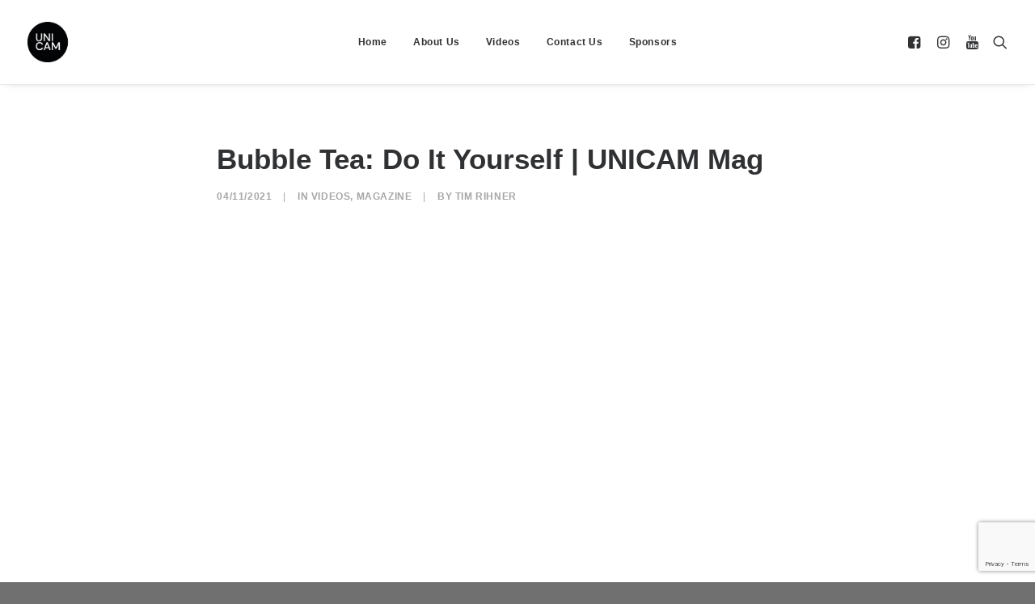

--- FILE ---
content_type: text/html; charset=utf-8
request_url: https://www.google.com/recaptcha/api2/anchor?ar=1&k=6Lcd_kYaAAAAAOfXB1U2MAXl_jafoLx_jxTAQHEB&co=aHR0cHM6Ly91bmljYW0udHY6NDQz&hl=en&v=N67nZn4AqZkNcbeMu4prBgzg&size=invisible&anchor-ms=20000&execute-ms=30000&cb=8n459pabulsi
body_size: 48720
content:
<!DOCTYPE HTML><html dir="ltr" lang="en"><head><meta http-equiv="Content-Type" content="text/html; charset=UTF-8">
<meta http-equiv="X-UA-Compatible" content="IE=edge">
<title>reCAPTCHA</title>
<style type="text/css">
/* cyrillic-ext */
@font-face {
  font-family: 'Roboto';
  font-style: normal;
  font-weight: 400;
  font-stretch: 100%;
  src: url(//fonts.gstatic.com/s/roboto/v48/KFO7CnqEu92Fr1ME7kSn66aGLdTylUAMa3GUBHMdazTgWw.woff2) format('woff2');
  unicode-range: U+0460-052F, U+1C80-1C8A, U+20B4, U+2DE0-2DFF, U+A640-A69F, U+FE2E-FE2F;
}
/* cyrillic */
@font-face {
  font-family: 'Roboto';
  font-style: normal;
  font-weight: 400;
  font-stretch: 100%;
  src: url(//fonts.gstatic.com/s/roboto/v48/KFO7CnqEu92Fr1ME7kSn66aGLdTylUAMa3iUBHMdazTgWw.woff2) format('woff2');
  unicode-range: U+0301, U+0400-045F, U+0490-0491, U+04B0-04B1, U+2116;
}
/* greek-ext */
@font-face {
  font-family: 'Roboto';
  font-style: normal;
  font-weight: 400;
  font-stretch: 100%;
  src: url(//fonts.gstatic.com/s/roboto/v48/KFO7CnqEu92Fr1ME7kSn66aGLdTylUAMa3CUBHMdazTgWw.woff2) format('woff2');
  unicode-range: U+1F00-1FFF;
}
/* greek */
@font-face {
  font-family: 'Roboto';
  font-style: normal;
  font-weight: 400;
  font-stretch: 100%;
  src: url(//fonts.gstatic.com/s/roboto/v48/KFO7CnqEu92Fr1ME7kSn66aGLdTylUAMa3-UBHMdazTgWw.woff2) format('woff2');
  unicode-range: U+0370-0377, U+037A-037F, U+0384-038A, U+038C, U+038E-03A1, U+03A3-03FF;
}
/* math */
@font-face {
  font-family: 'Roboto';
  font-style: normal;
  font-weight: 400;
  font-stretch: 100%;
  src: url(//fonts.gstatic.com/s/roboto/v48/KFO7CnqEu92Fr1ME7kSn66aGLdTylUAMawCUBHMdazTgWw.woff2) format('woff2');
  unicode-range: U+0302-0303, U+0305, U+0307-0308, U+0310, U+0312, U+0315, U+031A, U+0326-0327, U+032C, U+032F-0330, U+0332-0333, U+0338, U+033A, U+0346, U+034D, U+0391-03A1, U+03A3-03A9, U+03B1-03C9, U+03D1, U+03D5-03D6, U+03F0-03F1, U+03F4-03F5, U+2016-2017, U+2034-2038, U+203C, U+2040, U+2043, U+2047, U+2050, U+2057, U+205F, U+2070-2071, U+2074-208E, U+2090-209C, U+20D0-20DC, U+20E1, U+20E5-20EF, U+2100-2112, U+2114-2115, U+2117-2121, U+2123-214F, U+2190, U+2192, U+2194-21AE, U+21B0-21E5, U+21F1-21F2, U+21F4-2211, U+2213-2214, U+2216-22FF, U+2308-230B, U+2310, U+2319, U+231C-2321, U+2336-237A, U+237C, U+2395, U+239B-23B7, U+23D0, U+23DC-23E1, U+2474-2475, U+25AF, U+25B3, U+25B7, U+25BD, U+25C1, U+25CA, U+25CC, U+25FB, U+266D-266F, U+27C0-27FF, U+2900-2AFF, U+2B0E-2B11, U+2B30-2B4C, U+2BFE, U+3030, U+FF5B, U+FF5D, U+1D400-1D7FF, U+1EE00-1EEFF;
}
/* symbols */
@font-face {
  font-family: 'Roboto';
  font-style: normal;
  font-weight: 400;
  font-stretch: 100%;
  src: url(//fonts.gstatic.com/s/roboto/v48/KFO7CnqEu92Fr1ME7kSn66aGLdTylUAMaxKUBHMdazTgWw.woff2) format('woff2');
  unicode-range: U+0001-000C, U+000E-001F, U+007F-009F, U+20DD-20E0, U+20E2-20E4, U+2150-218F, U+2190, U+2192, U+2194-2199, U+21AF, U+21E6-21F0, U+21F3, U+2218-2219, U+2299, U+22C4-22C6, U+2300-243F, U+2440-244A, U+2460-24FF, U+25A0-27BF, U+2800-28FF, U+2921-2922, U+2981, U+29BF, U+29EB, U+2B00-2BFF, U+4DC0-4DFF, U+FFF9-FFFB, U+10140-1018E, U+10190-1019C, U+101A0, U+101D0-101FD, U+102E0-102FB, U+10E60-10E7E, U+1D2C0-1D2D3, U+1D2E0-1D37F, U+1F000-1F0FF, U+1F100-1F1AD, U+1F1E6-1F1FF, U+1F30D-1F30F, U+1F315, U+1F31C, U+1F31E, U+1F320-1F32C, U+1F336, U+1F378, U+1F37D, U+1F382, U+1F393-1F39F, U+1F3A7-1F3A8, U+1F3AC-1F3AF, U+1F3C2, U+1F3C4-1F3C6, U+1F3CA-1F3CE, U+1F3D4-1F3E0, U+1F3ED, U+1F3F1-1F3F3, U+1F3F5-1F3F7, U+1F408, U+1F415, U+1F41F, U+1F426, U+1F43F, U+1F441-1F442, U+1F444, U+1F446-1F449, U+1F44C-1F44E, U+1F453, U+1F46A, U+1F47D, U+1F4A3, U+1F4B0, U+1F4B3, U+1F4B9, U+1F4BB, U+1F4BF, U+1F4C8-1F4CB, U+1F4D6, U+1F4DA, U+1F4DF, U+1F4E3-1F4E6, U+1F4EA-1F4ED, U+1F4F7, U+1F4F9-1F4FB, U+1F4FD-1F4FE, U+1F503, U+1F507-1F50B, U+1F50D, U+1F512-1F513, U+1F53E-1F54A, U+1F54F-1F5FA, U+1F610, U+1F650-1F67F, U+1F687, U+1F68D, U+1F691, U+1F694, U+1F698, U+1F6AD, U+1F6B2, U+1F6B9-1F6BA, U+1F6BC, U+1F6C6-1F6CF, U+1F6D3-1F6D7, U+1F6E0-1F6EA, U+1F6F0-1F6F3, U+1F6F7-1F6FC, U+1F700-1F7FF, U+1F800-1F80B, U+1F810-1F847, U+1F850-1F859, U+1F860-1F887, U+1F890-1F8AD, U+1F8B0-1F8BB, U+1F8C0-1F8C1, U+1F900-1F90B, U+1F93B, U+1F946, U+1F984, U+1F996, U+1F9E9, U+1FA00-1FA6F, U+1FA70-1FA7C, U+1FA80-1FA89, U+1FA8F-1FAC6, U+1FACE-1FADC, U+1FADF-1FAE9, U+1FAF0-1FAF8, U+1FB00-1FBFF;
}
/* vietnamese */
@font-face {
  font-family: 'Roboto';
  font-style: normal;
  font-weight: 400;
  font-stretch: 100%;
  src: url(//fonts.gstatic.com/s/roboto/v48/KFO7CnqEu92Fr1ME7kSn66aGLdTylUAMa3OUBHMdazTgWw.woff2) format('woff2');
  unicode-range: U+0102-0103, U+0110-0111, U+0128-0129, U+0168-0169, U+01A0-01A1, U+01AF-01B0, U+0300-0301, U+0303-0304, U+0308-0309, U+0323, U+0329, U+1EA0-1EF9, U+20AB;
}
/* latin-ext */
@font-face {
  font-family: 'Roboto';
  font-style: normal;
  font-weight: 400;
  font-stretch: 100%;
  src: url(//fonts.gstatic.com/s/roboto/v48/KFO7CnqEu92Fr1ME7kSn66aGLdTylUAMa3KUBHMdazTgWw.woff2) format('woff2');
  unicode-range: U+0100-02BA, U+02BD-02C5, U+02C7-02CC, U+02CE-02D7, U+02DD-02FF, U+0304, U+0308, U+0329, U+1D00-1DBF, U+1E00-1E9F, U+1EF2-1EFF, U+2020, U+20A0-20AB, U+20AD-20C0, U+2113, U+2C60-2C7F, U+A720-A7FF;
}
/* latin */
@font-face {
  font-family: 'Roboto';
  font-style: normal;
  font-weight: 400;
  font-stretch: 100%;
  src: url(//fonts.gstatic.com/s/roboto/v48/KFO7CnqEu92Fr1ME7kSn66aGLdTylUAMa3yUBHMdazQ.woff2) format('woff2');
  unicode-range: U+0000-00FF, U+0131, U+0152-0153, U+02BB-02BC, U+02C6, U+02DA, U+02DC, U+0304, U+0308, U+0329, U+2000-206F, U+20AC, U+2122, U+2191, U+2193, U+2212, U+2215, U+FEFF, U+FFFD;
}
/* cyrillic-ext */
@font-face {
  font-family: 'Roboto';
  font-style: normal;
  font-weight: 500;
  font-stretch: 100%;
  src: url(//fonts.gstatic.com/s/roboto/v48/KFO7CnqEu92Fr1ME7kSn66aGLdTylUAMa3GUBHMdazTgWw.woff2) format('woff2');
  unicode-range: U+0460-052F, U+1C80-1C8A, U+20B4, U+2DE0-2DFF, U+A640-A69F, U+FE2E-FE2F;
}
/* cyrillic */
@font-face {
  font-family: 'Roboto';
  font-style: normal;
  font-weight: 500;
  font-stretch: 100%;
  src: url(//fonts.gstatic.com/s/roboto/v48/KFO7CnqEu92Fr1ME7kSn66aGLdTylUAMa3iUBHMdazTgWw.woff2) format('woff2');
  unicode-range: U+0301, U+0400-045F, U+0490-0491, U+04B0-04B1, U+2116;
}
/* greek-ext */
@font-face {
  font-family: 'Roboto';
  font-style: normal;
  font-weight: 500;
  font-stretch: 100%;
  src: url(//fonts.gstatic.com/s/roboto/v48/KFO7CnqEu92Fr1ME7kSn66aGLdTylUAMa3CUBHMdazTgWw.woff2) format('woff2');
  unicode-range: U+1F00-1FFF;
}
/* greek */
@font-face {
  font-family: 'Roboto';
  font-style: normal;
  font-weight: 500;
  font-stretch: 100%;
  src: url(//fonts.gstatic.com/s/roboto/v48/KFO7CnqEu92Fr1ME7kSn66aGLdTylUAMa3-UBHMdazTgWw.woff2) format('woff2');
  unicode-range: U+0370-0377, U+037A-037F, U+0384-038A, U+038C, U+038E-03A1, U+03A3-03FF;
}
/* math */
@font-face {
  font-family: 'Roboto';
  font-style: normal;
  font-weight: 500;
  font-stretch: 100%;
  src: url(//fonts.gstatic.com/s/roboto/v48/KFO7CnqEu92Fr1ME7kSn66aGLdTylUAMawCUBHMdazTgWw.woff2) format('woff2');
  unicode-range: U+0302-0303, U+0305, U+0307-0308, U+0310, U+0312, U+0315, U+031A, U+0326-0327, U+032C, U+032F-0330, U+0332-0333, U+0338, U+033A, U+0346, U+034D, U+0391-03A1, U+03A3-03A9, U+03B1-03C9, U+03D1, U+03D5-03D6, U+03F0-03F1, U+03F4-03F5, U+2016-2017, U+2034-2038, U+203C, U+2040, U+2043, U+2047, U+2050, U+2057, U+205F, U+2070-2071, U+2074-208E, U+2090-209C, U+20D0-20DC, U+20E1, U+20E5-20EF, U+2100-2112, U+2114-2115, U+2117-2121, U+2123-214F, U+2190, U+2192, U+2194-21AE, U+21B0-21E5, U+21F1-21F2, U+21F4-2211, U+2213-2214, U+2216-22FF, U+2308-230B, U+2310, U+2319, U+231C-2321, U+2336-237A, U+237C, U+2395, U+239B-23B7, U+23D0, U+23DC-23E1, U+2474-2475, U+25AF, U+25B3, U+25B7, U+25BD, U+25C1, U+25CA, U+25CC, U+25FB, U+266D-266F, U+27C0-27FF, U+2900-2AFF, U+2B0E-2B11, U+2B30-2B4C, U+2BFE, U+3030, U+FF5B, U+FF5D, U+1D400-1D7FF, U+1EE00-1EEFF;
}
/* symbols */
@font-face {
  font-family: 'Roboto';
  font-style: normal;
  font-weight: 500;
  font-stretch: 100%;
  src: url(//fonts.gstatic.com/s/roboto/v48/KFO7CnqEu92Fr1ME7kSn66aGLdTylUAMaxKUBHMdazTgWw.woff2) format('woff2');
  unicode-range: U+0001-000C, U+000E-001F, U+007F-009F, U+20DD-20E0, U+20E2-20E4, U+2150-218F, U+2190, U+2192, U+2194-2199, U+21AF, U+21E6-21F0, U+21F3, U+2218-2219, U+2299, U+22C4-22C6, U+2300-243F, U+2440-244A, U+2460-24FF, U+25A0-27BF, U+2800-28FF, U+2921-2922, U+2981, U+29BF, U+29EB, U+2B00-2BFF, U+4DC0-4DFF, U+FFF9-FFFB, U+10140-1018E, U+10190-1019C, U+101A0, U+101D0-101FD, U+102E0-102FB, U+10E60-10E7E, U+1D2C0-1D2D3, U+1D2E0-1D37F, U+1F000-1F0FF, U+1F100-1F1AD, U+1F1E6-1F1FF, U+1F30D-1F30F, U+1F315, U+1F31C, U+1F31E, U+1F320-1F32C, U+1F336, U+1F378, U+1F37D, U+1F382, U+1F393-1F39F, U+1F3A7-1F3A8, U+1F3AC-1F3AF, U+1F3C2, U+1F3C4-1F3C6, U+1F3CA-1F3CE, U+1F3D4-1F3E0, U+1F3ED, U+1F3F1-1F3F3, U+1F3F5-1F3F7, U+1F408, U+1F415, U+1F41F, U+1F426, U+1F43F, U+1F441-1F442, U+1F444, U+1F446-1F449, U+1F44C-1F44E, U+1F453, U+1F46A, U+1F47D, U+1F4A3, U+1F4B0, U+1F4B3, U+1F4B9, U+1F4BB, U+1F4BF, U+1F4C8-1F4CB, U+1F4D6, U+1F4DA, U+1F4DF, U+1F4E3-1F4E6, U+1F4EA-1F4ED, U+1F4F7, U+1F4F9-1F4FB, U+1F4FD-1F4FE, U+1F503, U+1F507-1F50B, U+1F50D, U+1F512-1F513, U+1F53E-1F54A, U+1F54F-1F5FA, U+1F610, U+1F650-1F67F, U+1F687, U+1F68D, U+1F691, U+1F694, U+1F698, U+1F6AD, U+1F6B2, U+1F6B9-1F6BA, U+1F6BC, U+1F6C6-1F6CF, U+1F6D3-1F6D7, U+1F6E0-1F6EA, U+1F6F0-1F6F3, U+1F6F7-1F6FC, U+1F700-1F7FF, U+1F800-1F80B, U+1F810-1F847, U+1F850-1F859, U+1F860-1F887, U+1F890-1F8AD, U+1F8B0-1F8BB, U+1F8C0-1F8C1, U+1F900-1F90B, U+1F93B, U+1F946, U+1F984, U+1F996, U+1F9E9, U+1FA00-1FA6F, U+1FA70-1FA7C, U+1FA80-1FA89, U+1FA8F-1FAC6, U+1FACE-1FADC, U+1FADF-1FAE9, U+1FAF0-1FAF8, U+1FB00-1FBFF;
}
/* vietnamese */
@font-face {
  font-family: 'Roboto';
  font-style: normal;
  font-weight: 500;
  font-stretch: 100%;
  src: url(//fonts.gstatic.com/s/roboto/v48/KFO7CnqEu92Fr1ME7kSn66aGLdTylUAMa3OUBHMdazTgWw.woff2) format('woff2');
  unicode-range: U+0102-0103, U+0110-0111, U+0128-0129, U+0168-0169, U+01A0-01A1, U+01AF-01B0, U+0300-0301, U+0303-0304, U+0308-0309, U+0323, U+0329, U+1EA0-1EF9, U+20AB;
}
/* latin-ext */
@font-face {
  font-family: 'Roboto';
  font-style: normal;
  font-weight: 500;
  font-stretch: 100%;
  src: url(//fonts.gstatic.com/s/roboto/v48/KFO7CnqEu92Fr1ME7kSn66aGLdTylUAMa3KUBHMdazTgWw.woff2) format('woff2');
  unicode-range: U+0100-02BA, U+02BD-02C5, U+02C7-02CC, U+02CE-02D7, U+02DD-02FF, U+0304, U+0308, U+0329, U+1D00-1DBF, U+1E00-1E9F, U+1EF2-1EFF, U+2020, U+20A0-20AB, U+20AD-20C0, U+2113, U+2C60-2C7F, U+A720-A7FF;
}
/* latin */
@font-face {
  font-family: 'Roboto';
  font-style: normal;
  font-weight: 500;
  font-stretch: 100%;
  src: url(//fonts.gstatic.com/s/roboto/v48/KFO7CnqEu92Fr1ME7kSn66aGLdTylUAMa3yUBHMdazQ.woff2) format('woff2');
  unicode-range: U+0000-00FF, U+0131, U+0152-0153, U+02BB-02BC, U+02C6, U+02DA, U+02DC, U+0304, U+0308, U+0329, U+2000-206F, U+20AC, U+2122, U+2191, U+2193, U+2212, U+2215, U+FEFF, U+FFFD;
}
/* cyrillic-ext */
@font-face {
  font-family: 'Roboto';
  font-style: normal;
  font-weight: 900;
  font-stretch: 100%;
  src: url(//fonts.gstatic.com/s/roboto/v48/KFO7CnqEu92Fr1ME7kSn66aGLdTylUAMa3GUBHMdazTgWw.woff2) format('woff2');
  unicode-range: U+0460-052F, U+1C80-1C8A, U+20B4, U+2DE0-2DFF, U+A640-A69F, U+FE2E-FE2F;
}
/* cyrillic */
@font-face {
  font-family: 'Roboto';
  font-style: normal;
  font-weight: 900;
  font-stretch: 100%;
  src: url(//fonts.gstatic.com/s/roboto/v48/KFO7CnqEu92Fr1ME7kSn66aGLdTylUAMa3iUBHMdazTgWw.woff2) format('woff2');
  unicode-range: U+0301, U+0400-045F, U+0490-0491, U+04B0-04B1, U+2116;
}
/* greek-ext */
@font-face {
  font-family: 'Roboto';
  font-style: normal;
  font-weight: 900;
  font-stretch: 100%;
  src: url(//fonts.gstatic.com/s/roboto/v48/KFO7CnqEu92Fr1ME7kSn66aGLdTylUAMa3CUBHMdazTgWw.woff2) format('woff2');
  unicode-range: U+1F00-1FFF;
}
/* greek */
@font-face {
  font-family: 'Roboto';
  font-style: normal;
  font-weight: 900;
  font-stretch: 100%;
  src: url(//fonts.gstatic.com/s/roboto/v48/KFO7CnqEu92Fr1ME7kSn66aGLdTylUAMa3-UBHMdazTgWw.woff2) format('woff2');
  unicode-range: U+0370-0377, U+037A-037F, U+0384-038A, U+038C, U+038E-03A1, U+03A3-03FF;
}
/* math */
@font-face {
  font-family: 'Roboto';
  font-style: normal;
  font-weight: 900;
  font-stretch: 100%;
  src: url(//fonts.gstatic.com/s/roboto/v48/KFO7CnqEu92Fr1ME7kSn66aGLdTylUAMawCUBHMdazTgWw.woff2) format('woff2');
  unicode-range: U+0302-0303, U+0305, U+0307-0308, U+0310, U+0312, U+0315, U+031A, U+0326-0327, U+032C, U+032F-0330, U+0332-0333, U+0338, U+033A, U+0346, U+034D, U+0391-03A1, U+03A3-03A9, U+03B1-03C9, U+03D1, U+03D5-03D6, U+03F0-03F1, U+03F4-03F5, U+2016-2017, U+2034-2038, U+203C, U+2040, U+2043, U+2047, U+2050, U+2057, U+205F, U+2070-2071, U+2074-208E, U+2090-209C, U+20D0-20DC, U+20E1, U+20E5-20EF, U+2100-2112, U+2114-2115, U+2117-2121, U+2123-214F, U+2190, U+2192, U+2194-21AE, U+21B0-21E5, U+21F1-21F2, U+21F4-2211, U+2213-2214, U+2216-22FF, U+2308-230B, U+2310, U+2319, U+231C-2321, U+2336-237A, U+237C, U+2395, U+239B-23B7, U+23D0, U+23DC-23E1, U+2474-2475, U+25AF, U+25B3, U+25B7, U+25BD, U+25C1, U+25CA, U+25CC, U+25FB, U+266D-266F, U+27C0-27FF, U+2900-2AFF, U+2B0E-2B11, U+2B30-2B4C, U+2BFE, U+3030, U+FF5B, U+FF5D, U+1D400-1D7FF, U+1EE00-1EEFF;
}
/* symbols */
@font-face {
  font-family: 'Roboto';
  font-style: normal;
  font-weight: 900;
  font-stretch: 100%;
  src: url(//fonts.gstatic.com/s/roboto/v48/KFO7CnqEu92Fr1ME7kSn66aGLdTylUAMaxKUBHMdazTgWw.woff2) format('woff2');
  unicode-range: U+0001-000C, U+000E-001F, U+007F-009F, U+20DD-20E0, U+20E2-20E4, U+2150-218F, U+2190, U+2192, U+2194-2199, U+21AF, U+21E6-21F0, U+21F3, U+2218-2219, U+2299, U+22C4-22C6, U+2300-243F, U+2440-244A, U+2460-24FF, U+25A0-27BF, U+2800-28FF, U+2921-2922, U+2981, U+29BF, U+29EB, U+2B00-2BFF, U+4DC0-4DFF, U+FFF9-FFFB, U+10140-1018E, U+10190-1019C, U+101A0, U+101D0-101FD, U+102E0-102FB, U+10E60-10E7E, U+1D2C0-1D2D3, U+1D2E0-1D37F, U+1F000-1F0FF, U+1F100-1F1AD, U+1F1E6-1F1FF, U+1F30D-1F30F, U+1F315, U+1F31C, U+1F31E, U+1F320-1F32C, U+1F336, U+1F378, U+1F37D, U+1F382, U+1F393-1F39F, U+1F3A7-1F3A8, U+1F3AC-1F3AF, U+1F3C2, U+1F3C4-1F3C6, U+1F3CA-1F3CE, U+1F3D4-1F3E0, U+1F3ED, U+1F3F1-1F3F3, U+1F3F5-1F3F7, U+1F408, U+1F415, U+1F41F, U+1F426, U+1F43F, U+1F441-1F442, U+1F444, U+1F446-1F449, U+1F44C-1F44E, U+1F453, U+1F46A, U+1F47D, U+1F4A3, U+1F4B0, U+1F4B3, U+1F4B9, U+1F4BB, U+1F4BF, U+1F4C8-1F4CB, U+1F4D6, U+1F4DA, U+1F4DF, U+1F4E3-1F4E6, U+1F4EA-1F4ED, U+1F4F7, U+1F4F9-1F4FB, U+1F4FD-1F4FE, U+1F503, U+1F507-1F50B, U+1F50D, U+1F512-1F513, U+1F53E-1F54A, U+1F54F-1F5FA, U+1F610, U+1F650-1F67F, U+1F687, U+1F68D, U+1F691, U+1F694, U+1F698, U+1F6AD, U+1F6B2, U+1F6B9-1F6BA, U+1F6BC, U+1F6C6-1F6CF, U+1F6D3-1F6D7, U+1F6E0-1F6EA, U+1F6F0-1F6F3, U+1F6F7-1F6FC, U+1F700-1F7FF, U+1F800-1F80B, U+1F810-1F847, U+1F850-1F859, U+1F860-1F887, U+1F890-1F8AD, U+1F8B0-1F8BB, U+1F8C0-1F8C1, U+1F900-1F90B, U+1F93B, U+1F946, U+1F984, U+1F996, U+1F9E9, U+1FA00-1FA6F, U+1FA70-1FA7C, U+1FA80-1FA89, U+1FA8F-1FAC6, U+1FACE-1FADC, U+1FADF-1FAE9, U+1FAF0-1FAF8, U+1FB00-1FBFF;
}
/* vietnamese */
@font-face {
  font-family: 'Roboto';
  font-style: normal;
  font-weight: 900;
  font-stretch: 100%;
  src: url(//fonts.gstatic.com/s/roboto/v48/KFO7CnqEu92Fr1ME7kSn66aGLdTylUAMa3OUBHMdazTgWw.woff2) format('woff2');
  unicode-range: U+0102-0103, U+0110-0111, U+0128-0129, U+0168-0169, U+01A0-01A1, U+01AF-01B0, U+0300-0301, U+0303-0304, U+0308-0309, U+0323, U+0329, U+1EA0-1EF9, U+20AB;
}
/* latin-ext */
@font-face {
  font-family: 'Roboto';
  font-style: normal;
  font-weight: 900;
  font-stretch: 100%;
  src: url(//fonts.gstatic.com/s/roboto/v48/KFO7CnqEu92Fr1ME7kSn66aGLdTylUAMa3KUBHMdazTgWw.woff2) format('woff2');
  unicode-range: U+0100-02BA, U+02BD-02C5, U+02C7-02CC, U+02CE-02D7, U+02DD-02FF, U+0304, U+0308, U+0329, U+1D00-1DBF, U+1E00-1E9F, U+1EF2-1EFF, U+2020, U+20A0-20AB, U+20AD-20C0, U+2113, U+2C60-2C7F, U+A720-A7FF;
}
/* latin */
@font-face {
  font-family: 'Roboto';
  font-style: normal;
  font-weight: 900;
  font-stretch: 100%;
  src: url(//fonts.gstatic.com/s/roboto/v48/KFO7CnqEu92Fr1ME7kSn66aGLdTylUAMa3yUBHMdazQ.woff2) format('woff2');
  unicode-range: U+0000-00FF, U+0131, U+0152-0153, U+02BB-02BC, U+02C6, U+02DA, U+02DC, U+0304, U+0308, U+0329, U+2000-206F, U+20AC, U+2122, U+2191, U+2193, U+2212, U+2215, U+FEFF, U+FFFD;
}

</style>
<link rel="stylesheet" type="text/css" href="https://www.gstatic.com/recaptcha/releases/N67nZn4AqZkNcbeMu4prBgzg/styles__ltr.css">
<script nonce="jqFE6KMeqY2HuNMMy77EMQ" type="text/javascript">window['__recaptcha_api'] = 'https://www.google.com/recaptcha/api2/';</script>
<script type="text/javascript" src="https://www.gstatic.com/recaptcha/releases/N67nZn4AqZkNcbeMu4prBgzg/recaptcha__en.js" nonce="jqFE6KMeqY2HuNMMy77EMQ">
      
    </script></head>
<body><div id="rc-anchor-alert" class="rc-anchor-alert"></div>
<input type="hidden" id="recaptcha-token" value="[base64]">
<script type="text/javascript" nonce="jqFE6KMeqY2HuNMMy77EMQ">
      recaptcha.anchor.Main.init("[\x22ainput\x22,[\x22bgdata\x22,\x22\x22,\[base64]/[base64]/MjU1Ong/[base64]/[base64]/[base64]/[base64]/[base64]/[base64]/[base64]/[base64]/[base64]/[base64]/[base64]/[base64]/[base64]/[base64]/[base64]\\u003d\x22,\[base64]\x22,\x22I2BeHsOKMFHCkMKEwrTCvcO0asKzwo7DhVXDpMKWwqPDoXNmw4rCt8K1IsOeEsOYRHR6FsK3YwVhNijCmnttw6BlMRlwOMOWw5/Dj37Dn0TDmMOQPMOWaMOUwrnCpMK9wrvCpDcAw4Juw60la2kMwrbDgMKPJ0YQRMONwopqdcK3woPCpz7DhsKmMsK3aMKycsKvScKVw7hjwqJdw4cBw74KwowVaTHDswnCk35Nw649w54OGD/CmsKTwpzCvsOyNnrDuQvDg8K7wqjCugphw6rDicKxJcKNSMOmwqLDtWN2wrPCuAfDu8OcwoTCncKHCsKiMic7w4DClEhGwpgZwqdIK2JgSGPDgMONwrpRRxVVw7/CqCrDviDDgTMoLkV4GRABwr16w5fCusOfwoPCj8K7WcO7w4cVwpcRwqERwpLDtsOZwpzDgsK/LsKZBCUlX05+T8OUw6JRw6MiwqoOwqDCgwAgfFJlQ8KbD8KmbkzCjMO8fn50woXClcOXwqLCokXDhWfCu8OvwovCtMKmw7cvwp3DrsO6w4rCvj54KMKewpLDs8K/w5IgdsOpw5PCoMOewpAtK8OjAizCiWsiwqzCnsO1PEvDrQlGw6xVUDpMekzClMOUfC0Tw4dMwo04YB1pekU5w5bDsMKMwppLwpYpJ3sfccKtCAh8FMKHwoPCgcKUfMOoccO5w67CpMKlA8O/AsKuw6kVwqowwqPCrMK3w6ocwrp6w5DDocKNM8KPZcKPRzjDqMKpw7AhAXHCssOAIWPDvzbDmEbCuXw1Sy/CpwXDqXddB0hpR8OkesObw4J9OXXCqzp4F8KyVThEwqsRw7jDqsKoIMKuwqzCosK9w71iw6hjO8KCJ13DmcOcQcOzw6DDnxnCq8OBwqMyNcOhCjrCvcO/PmhcOcOyw6rCvgLDncOUPVA8wpfDnELCq8OYwp/DtcOrcQLDo8KzwrDCnl/CpFI/[base64]/FHHCsMKsZsKGKh48LsKLbDIAPsK9ZcKNE04SU8KAw7zDvMKVBMK4ZTM/[base64]/[base64]/w7NcFsKSBE7CuG5kZcKpw5bDklE/EGcWw47CtgBnw48GwpjCgmTDvFBkJcKudkLCnsKJwp82bA/DnCbCoxZuwrnDocK2SMOHw6ZTw6LCh8KyRi5zAMOrw67DqcK/[base64]/McKjw4TDu8O0w4HCpzLDsj8lNADCqQNSGXrCvcOSwokpwrfDncOiwpbDkQxnw6oyDwPDuXU7w4TCuRTDs2hFwpbDkAbDsCfCjMKVw7IlKMO4DcK3w7/[base64]/[base64]/[base64]/Cpw/[base64]/wp91w7XDmFVSPMKjTsOZwowSw7HDoMO/w7vCosK0w4LCucKpcEnCsAJ0S8OFHRRcV8OIJsKSwr7DhsOLQw7CtFbDv1vChR9rw49Uw5tCIcKVwobDvWMhBnBcw4Q2Bil4wpDCphA0w6s/w60qwrNwOcKdQnIOw4jDmn3CjMKJwr/ChcO0w5B8DzPDtWIjw43DpsKowp1/w5kiwpTDlzjDnm3DmMKnUMKLwqlOe0dFJMO/T8K0MwJlJSBrV8OOB8O5b8OSw4JeNQZxw5vCtsOmX8KJPMOsw43CtsKTw6/CunHDvU4HesOCVsKAFMOfAMKENMKNw6FlwplHwpXCgcOiQW0ReMKrw5XDpHjCv1tkIMKyHCUIVkPDmENHHUvCiSLDicOmw6zCo15JwqDCo0AtQnB4VMKsw5g3w5UGw6hfIFnCrVktwotTaV/[base64]/CthZUwp3Do8O4FSgQL8OjHF/DtxDDssKURsK5M1LDnGzChMOLAMKywqRrwofCocKTdRDCsMOqc2tKwqR4H2jCrgrDoFTCgwLDrjRnw7MEw6BVwoxFw6c2w4LDgcOtQ8KydMKDwoLDg8ONwohoIMOgEwHDk8Kgw7TCtMKVwqc8IXTCrgjCrcKlHjgPw43DrMKbDjPCvH/DqRJpw5XCvsOySj1iaRgfwqgtwr/CqhJYw5R8cMKcw5UbwowZw4XCj1FEw4xIwoXDvGVzBsKbOcOXMFzDq0cAT8OXwrhlwofCtTlJw4AKwrgvB8KLw6RiwrLDlcKWwo04cUrCmHHCh8KpalbCkMOsGhfCv8KwwqIlWUYheSRww64OR8KJGiNyNnYFFMO4MMK5w4cxdQHDomEFw6kFwrVEw4/CokLCv8OMc3ASKcKwHXp5G0DCoXdlDcOPw4kuXMOoTWzCiSpzCw7DjsOzwpbDg8KXwp7DpWvDk8K1AUPCgsKNwqbDrcKNw5RJJHEhw4QdCsK0wpVdw4kxFMKWKCjDhMKaw5fDjMOnwpTDi09aw689GcOCw5HDvW/DhcOkCcOow6NIw54Jw692wqByR1jDvVglw7hwMsO+w4gjHsKKfsKYKwsdwoPDhQDCsw7Ch0rDnD/[base64]/[base64]/Dg8KEw5LCn8OgBns2L8OBAwjDvE/DsANMwpjCtsKyw6zDjj7DjcO/ASPDmMKPwo/CpMOxYiXDlF/DiF8Gw7jDq8KdL8K6UcKrw4RZwpjDpMOMwr4Uw5nCi8KBw53DgCTColZuFsKswpoMFi3DksKrw7jDmsOiw7fCtg/Cn8O6w5nCvQ/DvsK3w63Dp8KEw6xoNzxKJcOOwoUcwotYGMOkGBMYccKzCUbDmcKxI8Klw5DCg2HCgDFgS2l4w7jDiHBbBmTDtcKfIXjCisOAw5UqNHLCoT/DnMO4w4o7w7nDqsOXeRjDhcOaw5k1SMKLw7LDisK/MA0PCXXDpl8lwr57CcKwBMOuwoAow58jw73CpcOFUMKWw7lxw5bCosOfwp0Fw4rCm3TCqsOEC0d5wpbCqlAlO8KzeMO8wqPCq8O9w6PDj2fCpsKZAW4jw53DoVjCvH/Dmn3DqsK9wr8Lwo7Cs8OFwoh7QwZtKsOzVEkjwoDCiSV2dzllQ8O2e8OpwpfDlAAYwrPDkxhEw4rDmcOHwoV0wqbClDrCmmzClMKPQcKsBcOKw7UDwp5JwqjChMOba11zWT/Ci8Kkw7BRw4/ChC4Yw5NUNsKQw6DDv8KkHsOkwqbDrMKgw5JOw4VeJndDwrweLQTCiVLDrsOAPEjDimbDpQRcA8OKwrbDmEonwovCjsKYDldtw5PCsMOOPcKlcijDsy3Cqw8QwqtWfhXCp8Ogw5cfUg3DrQDDnMOdKWTDg8K2CT5WNMKtFjx+wq/DhsO4TmAuw7JuSTg2w5grGSLCmMKDw7suMMOHw5TCrcOZCkzCrMK9w6PCvA3DjMKkw643w79NAXjCqsOoBMOoBGnCt8KzCj/[base64]/[base64]/[base64]/DgcOvw6XDvxc6L8KFCyYUwrNmw53DkVDClsKuw7Fow73DmcO4JcKjC8KKFcK8UMOVw5E6R8OaSXJlWsOFwrXCgsOxw6bCusKWw6XCrMOmNX9qI0nChsORFnFKdwc5WipswojCrMKXByfCtMOZNWLCmldSw40ew7PCmMKGw7hBAcOcwrwBATvCl8OXw6pBCDPDuldFw5/CuMOqw6LCmTDDkHjDhcKBwqEaw7F5UxYpw7LCiArCr8Kuwodrw43Cn8OURsOww7FiwoRWwrbDny/Dg8OtHHvDjcKUw67Ds8OPG8KGw710w7Aid1IxHUV9AU3Dm29xwqMcw7DDqMKEw4zDtcKhA8Ojwq8QRMKNUsKkw6DDgnAyGzjDvknDpBzCjsOiwozCn8K4wpx1wpMdJizDshPCm2PCnxfDt8O3w5psCcKtwoN4VMK2NsOsW8O+w5/[base64]/[base64]/[base64]/DoR7Cjz7CqW9Mwp/DhQVTw5DCqQ/DgMOZw5g4KhRmIsO7IU/DocOvwpFoPSTCnFoWw4bDssKPU8OZEQrDt1ILwqJHw5UTd8OyDcOsw4nCqsOPwpVAFwVwUEbCkQPDnyPCtsOvw6ERFcO9wrvDsHcWOnvDvljDq8KZw7/[base64]/[base64]/CusKcw6NjXiEzKsOvw6rDnmMXHDHDlBzCjsOiwrtTw5jDhyjDl8OrfMOOwo/CvsOWw74ew6Fzw6fDpMOmwpJPwp1IwqDCq8OeHMOcesKxYnUIJcOJw5/Cq8O3PMK/wozCv1/DpcKOETnDpsOjFRFhwqBnbMOfGcOZZ8OYZcOJwqzDmX1wwrNEwrtPwrMtwpjCnsKAwrvCj0/DkkHCnVVcTcKbMcKcwow5w6/[base64]/CocOsSEHDuMKxwrXCl1Zfwq88w7HDqAfCjMKkK8Klw7HDlsOewoHCoV3DvcOtwr5zP2HDksOFwr/DmS11w6hvehbDlAZEUsOiw7TDlGVgw6xUJ3HDt8O+dX5mMF8Kw6vDp8O3S37Cvidbwo59w57DiMOyHsORIsKCwrxNw7sVasKJworCqsO5TwjCpA7DrVskwrnDhDx/P8KCYjJ/Bkp2wqXCtcO1JmtZWRLCqMO3wqNqw4/CjMONZsOKAsKIw4TClShrHnXDiBo/wo4/woXDkMOCHBZxwqrCgWNqw6PDvsOsCMK2aMOeZCxLw5zDtSnCjQDCtFBKecKJw7ALSC4VwrxVYS7ChSAUdsOSwrPCvwVaw47CnyTCtcKZwr3DhR/DkcKCEsKuw7vCkgPDjMOwwpLCsk/ClSsDwrIvwrpJNV3DrMKiw7vDhMOuDcO5EhfDj8KLZwFpw7hEbGjDsyPCuwoVAsOgNFHCs3HCrcKRwozCosKBaUQWwp7DlMKgwq05w6EXw7fDhhzCsMKSwpdhw5tOwrJawrZUY8K9U2LCpcOPwpbDsMKbZ8K5w7zDiVcgSsO5SyjDqV9MecKLe8Osw7B+A1B/[base64]/DtmjCqsOhdhjCpcKVNytCw7/CrsKaw4RfFsKIwqEewp8mw74uEyhEVcKAwo5HwpzCqFXDn8K+ICDDuSjDg8KYw4MWTXkwOinCvsOxHMOnYMK+XsO/w5sTwpvCtsOgM8KMwqdFFsKKN3HDlT9UwqLCscOHw5wNw4XDvMK1wpQaZ8KiRcKQD8KUXsOuQwzDjhlbw5RCwrvDhgIuwrnDt8KNw7nDuBkpbMOlw4U+cEMPw7l9w6VaC8KkcMKUw7XDnh0rbsKBEG7CpDE5w4kralnCusKlw40GwqXCmMKxC38vwpFaezl/[base64]/aX5jKMKeDzzCvjjCnHAxwp3CkMOpw7vDmyjDkyp5BBpMYMKpwpkmAsOjw4xbwrR/[base64]/w5TDusKnTcKYwrs9wpvCvcKxwrtab8OzwrLCqMKZFcKWUUTDnsOFKxHChBRtCMOQwrzCn8OIV8OSYMKfwpDCiE7DoA/Ds0TCnQHCu8O3EC9fw609wrLDgMKeASzCuWfDjXgew7/DpMONNMOdwpEJwqInwo/[base64]/DuMOpe37DiMKuc2gYwpFFM8Oiw5zDmDjCq13CuBHDjcKlw5rDvsOfcMKOVXDDsWlXw6hDd8KgwrkIw60RJsOdHADDncKcZcKvw5HDj8KMZFs/JsKxw7vDgEB+wq/CokTDg8OcF8OYCSfDuwXCpHzCrcOsG3LDgyYOwqMsLH9SA8O6w6t3DcK9w53DoGzCi2rDuMKlw6HDoT5zw5DCv1tSH8Okwp/CuB7CuDpfw67Ck2IswqbCrMKJXcOKdsKjw6PDkEU9bXfDlV4Gw6c0IF7Dghsuwq7ClsO8cWQwwqAfwrpnwoUlw7UvKMOLWsOFwp0kwqAJHTLDnnM5HsOgwq/Ckz9fwoIUwovDi8OkJcKLGcOvImgYwpkmwqzCucO0csK7AXR5CMOgG3/DgxHDtm3DjsKSasOyw68EEsOvwozCgGgfwrPCqMOUTsKOw43CvRfDrFVBwoYJw68jw7lHw7MFw6J0ecOpeMOHw5vCvMO/OMOxEiPDpDkvQsOBwoTDnMOGwqNLZcOBJ8OCwoTDusOtUXJXwpzDglTDksO9JcOowpfCiQTCqD1fOcO/DwBxOsOsw5Niw5Yjw53CmMOGMAh5w4jCoAfDosK/amIgwqbCuDTCiMKAwozDk3zDmhAxNBLDjHUjUcOtwo/CpU7DscKgIXvCrxFMeBdOasO9ZWPDpsOTwqhEwr4Qw7huDMKcwpHDicKqw7nCqF7CjhgaLsKQZ8OLPVTDlsOMITt0WsOVej5aWRHClcOVwq3CvyrDicOQw7dXw4Zcwq4ww5RhT1DDm8OcCMKZVcOYAsKqTMKBwochw6p6QDoPZRIqw4DCkkPCkTlzwoXDsMKqVn9cGA/DvsKUQhR7M8KkFhDCgcK4MygnwrlvwpfCv8OKV2nCmC7DpcKDwqvCpsKvOkrCh2/[base64]/DlnU3w48FTMOvW33CrELDksOJCTkrKAfCkkICwo0GclBzwqRbwpkQVWTDm8O7wovCp34Ce8KpOMOmUMO/BR0LOcOpbcOTwpwEwp3CijkaaxrDpgRiI8KjL2FcAA8iOk4EBg3CnHfDlC7Dvgoawp8Ww4pdfcKGNlcbCsK5w5fCm8Ozw5zDrnx2w4tGYMKXasKfa3XDlQ1Uw7VTKTDDgAXCmcKpw43CiEhEXDzDmi1AfsOKwrhgMTd/b0hmc0lwGHbCuUvCqMKtMQLDlEjDox/[base64]/RyRew75uK8OsdMKQQhNDXiJyw4PDlcOPwqBiwrDDsWwSwrkBw6fCkA/CkBNEwqTDmijCosKGRXxHOUfCj8OobMKkw7c/[base64]/DkRdSwqt1HxfDhsKFwqIyw6HDpWfDk0FbLQNwGsOOQW4qw5N8EcO+w6Y/woR9V0glw5oqwpnDjMOkNsKGw4/CtBPClXYMXQLDq8KEJGhlwpHCt2TCvMKHwpYceCLDhsO3KnDCv8OiOiohdsKSUMOyw6hqdFPDrMOew7/[base64]/[base64]/ClMOHDDFaw4okw5rDhRInNArCkhFdUMO+BcOhw73DpcOJwpfCigrCsnXDkkhvw4bCty/CtcOywoHDhB7DtcK5wrxpw7lpw4A9w6o3B3/Csh7DoHo9w5/DmT9fB8OKwrg/wohFOcKEw6XCicODLsKswq/DkDjCvAHCtjbDssK8LR0Awqlif3smwpjDhXUTNgHCk8OVO8KDYGrDlMOxYcOIeMKoZVrDuhzCgsOzeFUwRcOhTcKHw7PDnyXDoXczw63DisOXUcOUw7/CpH3DvcOjw6TDksKeDMKhwpHDlUdTw7p9cMKIwpbDliRqPFvCmx4Ww6DDncK9eMOPw4PDuMKePcKSw4FbC8OFb8K8bsKVF3c/[base64]/DgTzDtjLDpsKsbywtw6nDiwFWw53CtcOdSBvDnMOUMsKfwq52TsKIw5IWPRLCsi3DsULDhhlBwr9TwqQufcKjw48pwrxnMCN4w6PChDfDomNsw4cjem3CkMK8bSgnwpYsVMKJU8OFwoTDu8KxekV8wrc0wo8DC8Opw6IyCsK/w6gVRMOXwp1LScKZwoUDK8KBFcO/IsKvFsOfWcK3IAfClsKZw41uw6bDkBPCijLCmMKHwoM5WFAzD2jCmcKOwq7Djh/ClcK9ZsODFxEaGcKPwrt/Q8Ogw4weG8KpwohjSsO5FsO2w4gXAcK8CcOmwpvCpGp+w7g/TUHDk1TCjsKPwp/DjmgjLAbDpMO+wqwIw6fCsMO/w5jDi3jClhUfFm1zB8OcwooxfsKFw7fDksKEQ8O+MMO7wrQvwo3CklDDr8K1Xk0TPhbDvMKNAcOswrrDncKvNwfCkT3CokJGw53DlcOCw5wJwpXCq1LDjWLDgD9Pamo8CMONdcOPbMK0wqY4wq9adQbCojQvw49oGELDo8OtwpxeY8KQwow/RWJTwrp3w4IuQ8OKQQ/CgkE2cMOVKhUSLsKKw6wRw6PDrsO3eQrDoyzDsRPCpcOnEw/CjMOSwrjDtVHCvMKwwq7DvTkLwp/CrMOwYgE9wp9vw5UBC0zDnnZuLsO7wp1iwpTDmDlAwqVgVMOgY8Kqwr7CssK/wr/[base64]/[base64]/[base64]/Du8OdTlrCqcOkw4NfwrbCuMKFK8OifjDDncOAfVdzJEUUXMOJN2YJw454AsOWw7vDlwxjLzLCngfCvQwxd8Kzw6NwQ0sLQRnCl8K7w5w8NsKwW8OMYgZow61Jwr/CvwvCu8KGw7/[base64]/ChC8eDsKLw6HCr2sZwpHCvMOLBsK9w6DCmsOpWUBXw73CpwYiwpjCpsKxfHI2UcOESSHDscKEwpfDjyJnCsKRE1bDvcKzNyUkQMOkRTBIw4rChTUPw75DDnDDmcKWwqnDvMOfw4TDv8OhNsO5wpLCtMOWbsKMw7jDhcKswpDDg38cF8Oowo/CpsOLw6lmPzQFKsO7w43DjQZfw4J9w5jDmHt8wq/Dv1HCncK5w5vDosOcw5jCtcKifsOrAcO1XcOkw5oKwpFgw4Bfw5/CsMOfw6MAe8KuQ0vCmwLCrwLDksK7wrfCvFHCmMKVdBNSWSDDuRvDicO3VcKwRiDCnsKuBS8YA8O4KGvCjMKNbcO5w5VwPHojw5vCssK3wp/[base64]/DrRh+YVfCrQjDn0zCrcKuwqhzw7AJDQnDsWcFwqXCgsK9w5xlecKvTzvDkAbDrMO1w6sfdMOpw4J+S8Ouwq/[base64]/[base64]/DsATDoFLCqMOdUxXDqMOMw4EybnPDqmzCiGbDhR/DtS89w7vCgMKPLFMYwqx5wozCkcOOwrgiEcKJFcKdw4g6wqR2VMKYw5DCnsOow7ReYMO5bzvCpS3Dp8KbWU/CqDcYMsKOwqdYw5/CqcKJPnDCmyM8I8KPJsKmCxY3w6UxNMOPO8OuUcKGw7xAw71gG8Oyw6gYeRF4wqgoE8Kuw5xZwrhmw6HCt01RAsOVwoUbw40Qwr7CucO3woLCqMKqbsKceRw9w6pDZMO7wqDDsy/[base64]/[base64]/LcOpwpHDtcOGw7rDnWsdT8KzDsKFwq43PE8Qw5tHwrvDj8O0woQZUTjCugTDjsKjw4J0wrYDwpbCrDl1JMOyeyZ2w4XDigvDocOaw4V3wpXCtsOBI0dORMOCwrXDucKyGMOIw75/wpoYw5dYBMOFw67Cn8Oyw7vCncOxwoQfDMOrN23Cmytiwpo5w75MOMKBLQNgHQ/[base64]/CqcK/aVzCuWEPwp0DbcOIYsOAw4fDmF3DoMOwwq/[base64]/[base64]/DoAfCkcKid8KUw4bCrkplwphGQ8ONwpZoIXfDuml5YcKVwozDusOKw7rCkC5MwqMVdCPDgA/ClDPChcO/RDNuw6bDrMKnwrzDvsOAwpLDksOjPw/DucKuw5jDtHwNwrDCimXCjcOnesKFwo/CqcKrfCjDukDCp8KMK8K3wqzDu2dew6HDucOWw4NyRcKjR1rCqMKcTUdTw67CkxpgZcOawp5UTsK2w6JYwrs8w6Q/wogGWsKvw7/CgsK7wrjDssK6M0/DjDrDkkPCvSlVwpbClQIIRMKEw7ZKYsKuHQ4rLB5IBsOSwo/[base64]/[base64]/esKUODjDqH/Cq8OxwoUKe8KjSBo7T8KAw6PChXHDj8KdAcO4w7bDvcKdwrY4UDHCsmzDtSIDw45gwrXDhMKswqfDpsKSw6jDlltVWsKoJEI2NxnCu1h/w4bDiHPCgxHCncO2w7R/w6I3M8KcSsOXQsKnw4dsQR7DsMK1w4VKQMKgVwfCrcKbwqXDsMK2VBDCpQo5bsKrw7zChl7Coy/[base64]/Dqw1qw6/CpMO9JGrCgiZAW1fChk/[base64]/CgD7Duz03c8Oqw67DqsOew7UWN1zDlEc2woDDgAjClXx+wrvDsMKoORbDoVPCg8OSJm/DkFrDqMOCM8OUXsKvw53Du8K+wrkcw5/CksO5aA7CpjjCi0fCkk5kw5nDuWMFVHkSBsOIOsKKw5rDvcKCD8OAwog6NcO0wrjDlcKTw4jDg8KNwoLCrj3CshLCnWFaFE/DsiTCnAvCgsO7FsKvYRMiAWrDnsO4GHfDtMOCw5fDl8K/KT8pwrXDpRDDr8KEw55Aw5kSLsKwIsKmTMOuOTXDvgfCocO4FHh8w49dw7tzwqPDiH4VQhQQM8Ouw59oRDTCp8K1B8KdM8K1wo1kw4PCq3DCpl/Cj3jCg8KLFcObHnRpRSlcd8OCS8OuAcKgZGYcwpLCs2nDq8KLRMKbwq/[base64]/CrS9CwrzCgEMawoclw550w4c9wr3CvsOJfcOPwrthTWNKw5zDhHPCgcKwFHVEw5XCsRQkQMKsJT44IxRcFcO2wr/[base64]/[base64]/CpMKeS8KJwoXCusOSfsOWRcKIw5PCgMKbwp4yw4EtwoXDumgbwpzCmlXDocKswr5mw4TCh8OUSHrCmMOrMSfCnHTCg8KiCTLDisODw4/DvnwUwq5zw5d0GcKHK1d4TioEw7dTwqHDmAY4C8OpPcKQU8OXw67Cp8OxKi7CnsOuTcKFRMKxwrMswrh4wrrDp8Kmw6h3w5vCmcKLw7ozwrDDlWXCgC4ow4o8wq5Jw4rDgXdqGsOKw6fDr8O7Q01TccKNw7Qnw6/CiWQjwqXDmMOqwrPCmcK1wprCo8KEF8K/wqR4wpY+w79zw7PCoD40w6fCiz/Dmh/DlgRResO8wpN1w58PLcOdwozDocKQXj3CpDkLcB7DrcO6McKjw4XDmC/CjDs6U8Kjw5NBw6BPKggzw43DoMK6YsOcTsKTwrxswpHDhUbDisOkBAfDpg7CiMOzw6dzHwTDmkFswpwSw4MdH27DicK1w59PIi/CnsKLHiTDvx80w7rDmWHCokrDlEgtwqzDlD3DmjdFH05Ow5TCvBvCuMKiZC5Ra8OLCHnCpsOjwrfCtjbCmcKzbGhLwrNTwphPVRXCqjXCjcOYw64+w6DCgDrDtj1UwpzDtRZFM0YwwpsQwozDs8KwwrEJwp1sMMORaFk/PwJyQ1vCkcKtw5c/wo4Xw7TDocKtGMOYa8KcKj7CvSvDhsOoeQ8ZP3pcw5hIG2zDvsOSRsKXwo/[base64]/Ck8OuwoDCocOxwo8of8KkXw/Cm2HDtsO+wr5ZNcKgKUzChSXDpsOrw5nDmMKpBjfDjcKtOznCvFIRX8OCwo/DjcKPw7IoG0dzTHPCqcKMw4oTcMOaKWrDhsKkZELCgMO7w51DTMOXRsKEIMKzMMKyw7dZw5XClF0ewqlpwqjDhihCw7vCu1UQwr/[base64]/CqCgVwpsJOUnCp8OKwrzCrAvDnzHDtColw4bChsKEw7wdwq9iRWzCjsKjw6/[base64]/wpbCnnzCul/Dtm0ORSRpTx4pE8Kewrdowp16Bz0nw5bCiBNmwqrCpkxsw5MBE27CpUUFw4vCp8K7w7MGP1nCkHnDi8KyEMOtwozDk38jEMK/wr/DisKNCnEDwr3CqsOeCcOpwoLDlzjDpEwlBsKEwqDCj8O3ZsKBw4Jew58cVH7CjsO6YhR+FQ7DkQDDkMKMwojClMOjw7vCuMKwacKYwqPDqxnDghbDlmIHwo/DlsKjQsOnEMKRHVs1wrwqwqw1R2LDhClGwpvCggPChx19wqbDqEHCunJnwr3DkXsqwq8Zw6DDik3CggR1w7LCoEhVSn5Xd3DDiB8dScOsCWLDusOoXcKJw4Z2ScKwwoTCrcOFw5DCglHCoionFBA/B1B8w4PDjzUYViHCnVB7wrbCjsOewrZvH8ODwpzDtWABO8KrNh/CuVfCvBEKwrfCm8KiMzsWw5fCkm7CpsOtYMOMw5ELwqdAw6YlesKiBsK6w7nCr8KiPjYqw4/DvMKVwqU3KsOcw43CqS/[base64]/DkQYMw7nCuSUzdGdMwo1WP8KiHMKfwrXCl0LCujfDqMOMC8KwCSZRSzoiw7jDucKzw4DCiG9mTyvDuwMsJ8OnbydeIgDDhXzClDsUwoVjwoF0bsOuwoh3w5VfwrhwUMKaY28ARVLCnVHDsSwVAn0/cwTCuMKsw7ElwpPDgcOGw48twozCksK/a197wqzCplTCsHN0esOuf8KLw4fCh8KFwqnClsOTTFPDisOfcHLDuhVdfE9QwpcowoEYw67DmMKBwqfCmMOVwoAKTijDq1wJw6HCscK6eSY0w7pbw7xGw7vClcKPw4rDisO+eBRwwrE/w7hvZA7DusKiw6gqwoZ1wr98NwfDr8K6NgQmCzrCtcKaE8OWwr3DjcOeaMOiw4wkM8KjwqIIwpjCtMK2UUB8wqM3w4cmwr8Qw6PDlcKeUcKdwo1yZlHCi2wHw6soeRMYwp10w73DjcOJwrDCksK7w5wVwo5GAVHDu8Kswr/DuXrChsOfTcKKw6nCvcKXU8KaT8O0Dw/DgcKVFlbDmcKwT8KHcFvDtMOyecOqwosIBMOawqTCsmNvw6ohXhk0wqbDglvCjMO/[base64]/Cj8OkCsKaGsOzw65cw5bDoMOHw7jDt1EkG8KywoZHwr/DhFQqw5vCiCPCl8KLwowcwr/[base64]/DpBIIwonDlcKcwoHCpkIbw6HCk8K+AcONfgxOcRbDhHpITcOzwqHCu2gWM2BUCwHCmWjDlAIBwoY3HX3DoR3Di20COsOMwrvCuU/Dg8OMY1RHw4NJJnxIw4TDkcOkw6wFwqwEwrlvwpPDtxk9dEjCkGk6dMKfO8KSwrvDiBHCthjCg3kAfsKowo93KXnCusOgwprCiwbCj8ONw5XDuXZyHATDkBzCmMKDwrptwovCgUhzwpTDinQhw6HDlWBoOMK/RcKkO8K9wpNNw6zDjsO6GkPDpAnDuyHCl0nDk0PDnWXCuznCl8KqHcORHcKZHcKLQVbCk2diwrHCm2IVOFpAHwzDkWXCux/CtMKJVG5EwoJewowMw7HCs8OTVHs2w4PDuMKgwqTDk8OIwrjDscO8Im7CgQJNAMK9wp3CsU8PwpACbWfCqX5jw5nCkcKLRyfCjsKLXMOzw4rDnQYQNcOmwr/CrDtEacO5w4oYwpZ/[base64]/w43CmBRpwoPDpSvDksOZwq3Dr8OUw7bCn8K7wpNMHMKlOhHCo8OPGcKvaMKCwr0lw43DvGlkwobDqXdsw6/DrXBaUCrDkEXCj8KhwrjDt8OTw7ZGHgFKw7XChMKXYsKbw4Rqw6XCssOxw5vDqsKrEMOSw6HClRcFw7FbfAU0wrlwecO3AmVTw41owqXCqEdiw6PCg8OORA0eaFjDpRHCkcKOw6TCv8KMw6VpG0MRwr7DuiHDnMK7WXUhwprCnsOxwqA9IWBLwr/CmH/DnsKgwr0nHcKtTsOZw6PDpGjDrsKcwp5kwrZiCcOSw59PVMKTw6XCosKYwrTCul3ChMKtwoRLwp5rwoBvcsOIw71vwq/CugN9JXrDusKDw4AyXWZDw73Dok/Cv8K9woZ3w6XDhSXChxlYaRDDulDDv3kLaEHDlgnCtcKfwp/CocKmw6MQdsK6WsOvwpPCiSfCiwrCnxLDgynDt3jCrcOTw5hiwokyw6lxYi/[base64]/wrXCjydpwqzDjsOVw5DCnMKiX1bCtjvCsD3DoTMSIsOaKBUnwqfCkcOIUsKBJmEoZ8KYw6Ayw67DmsOBasKEd0rDnjHCncKQc8OcE8Kew4Q6w7vCky8Of8KKw4oxwqB3wq59wo1Lw6gzw6fDucKMRXfCkEtuG3jCrEnCkkERVw5Zwr4pw6jCj8O/wog0CcKrcnIjG8OQMsKjd8KZwoRsw4pQR8OGM35swpXCtMOcwp7DvWhPWnzCjgdAIMKbRmPCjUXDkVvCosO2WcONw5DCq8OeXsOiV2HCiMOMwp90w64UfcO4woTDvSDClsKkbS1cwrIewpXCvx/DqADClz8bwptkYwrChcOBw6vDs8KKQ8Oxw6XCsDzDuGEubxzDvR51SRlmwoPCmcKHM8Kyw65fw5XCiiTDt8OXGB7DqMOtwoLCtxsaw5Zpw7DCpEvDl8KSwrQtwqBxADrDlnTCjMKzw6djwobCs8K/w73Dl8KvMFsawpjCm0FpHm/CssK7GMO4I8KfwrpWRsKaesKTwqNUCl5kGAp/wpjDnHzCu2MZHsOAcnPDpcKzPELCgMKrL8Oyw68nHV3Crg5pUB7DrXFMwqUswobDrUoOw4oGBsKXXnR2GcKUw6hLw6sPCTdIXMKswos2R8K7d8KPesOtQyLCp8K8w5J6w67DoMOyw67DssKBFCHDn8OodsO/[base64]/DhsKWGsOcwpQvUQjClRjDrivCnhHCo3EnwrUPwo56w57ClCTDi2TCr8OEQSnClWnDm8OrJ8KOBVhcO0PCmGx0wrLDo8KJw5rCnsK9wrLDjT/CqlTDoEjDuSfDhsKGcMKMwrQLw61vTUAow7PDkz4cw78oDg\\u003d\\u003d\x22],null,[\x22conf\x22,null,\x226Lcd_kYaAAAAAOfXB1U2MAXl_jafoLx_jxTAQHEB\x22,0,null,null,null,1,[21,125,63,73,95,87,41,43,42,83,102,105,109,121],[7059694,822],0,null,null,null,null,0,null,0,null,700,1,null,0,\[base64]/76lBhnEnQkZnOKMAhmv8xEZ\x22,0,0,null,null,1,null,0,0,null,null,null,0],\x22https://unicam.tv:443\x22,null,[3,1,1],null,null,null,1,3600,[\x22https://www.google.com/intl/en/policies/privacy/\x22,\x22https://www.google.com/intl/en/policies/terms/\x22],\x22RvfDuFkm31a+gv5DKrwaLbyaJGL7LZ25n1Qe0OG8kYo\\u003d\x22,1,0,null,1,1769458699683,0,0,[10,225,228,39,40],null,[116],\x22RC-NVTTDp5hQnWKgw\x22,null,null,null,null,null,\x220dAFcWeA79zKYnn2XLqhWEQfx7KWKnMmDMcRPdDMsuq6cWtqdQYC8G-yMKWW_cXrdrgNAwdDqMZKP39-Jqv6UlnsF_voeOc5ckvg\x22,1769541499758]");
    </script></body></html>